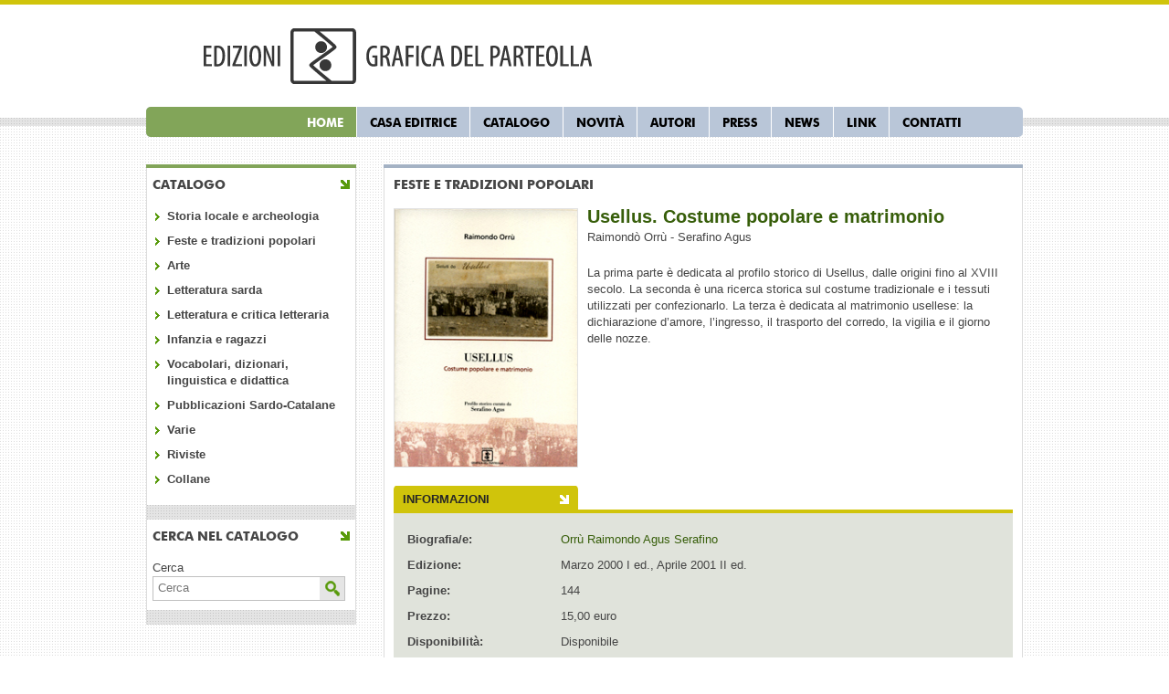

--- FILE ---
content_type: text/html; charset=UTF-8
request_url: http://www.graficadelparteolla.com/usellus-costume-popolare-e-matrimonio/
body_size: 29946
content:
<!DOCTYPE html>
<!--[if IE 6]>
<html id="ie6" dir="ltr" lang="it-IT">
<![endif]-->
<!--[if IE 7]>
<html id="ie7" dir="ltr" lang="it-IT">
<![endif]-->
<!--[if IE 8]>
<html id="ie8" dir="ltr" lang="it-IT">
<![endif]-->
<!--[if !(IE 6) | !(IE 7) | !(IE 8)  ]><!-->
<html dir="ltr" lang="it-IT">
<!--<![endif]-->
<head>
<meta charset="UTF-8" />
<meta name="viewport" content="width=device-width" />
<title>Edizioni Grafica del Parteolla, casa editrice sarda</title>
<meta name="description" content="Casa editrice sarda che punta a diffondere la cultura, la tradizione e le meraviglie della Sardegna.">
<meta name="keywords" content="casa editrice, sardegna, libri sardi, storia della sardegna, libri in sardo">
<meta name="author" content="c2 studio, www.c2studio.it">

<link rel="profile" href="http://gmpg.org/xfn/11" />
<link rel="stylesheet" type="text/css" media="all" href="http://www.graficadelparteolla.com/cnt/site/edizioni_grafica_parteolla/style.css" />
<link rel="pingback" href="http://www.graficadelparteolla.com/xmlrpc.php" />
<!--[if lt IE 9]>
<script src="http://www.graficadelparteolla.com/cnt/site/edizioni_grafica_parteolla/js/html5.js" type="text/javascript"></script>
<![endif]-->
<link rel="alternate" type="application/rss+xml" title="Edizioni Grafica del Parteolla &raquo; Feed" href="http://www.graficadelparteolla.com/feed/" />
<link rel="alternate" type="application/rss+xml" title="Edizioni Grafica del Parteolla &raquo; Feed dei commenti" href="http://www.graficadelparteolla.com/comments/feed/" />
<link rel='stylesheet' id='contact-form-7-css'  href='http://www.graficadelparteolla.com/cnt/plugins/contact-form-7/includes/css/styles.css?ver=3.2.1' type='text/css' media='all' />
<script type='text/javascript' src='http://www.graficadelparteolla.com/req/js/comment-reply.js?ver=3.4.2'></script>
<script type='text/javascript' src='http://www.graficadelparteolla.com/req/js/jquery/jquery.js?ver=1.7.2'></script>
<link rel="EditURI" type="application/rsd+xml" title="RSD" href="http://www.graficadelparteolla.com/xmlrpc.php?rsd" />
<link rel="wlwmanifest" type="application/wlwmanifest+xml" href="http://www.graficadelparteolla.com/req/wlwmanifest.xml" /> 
<link rel='prev' title='Donori. Immagini' href='http://www.graficadelparteolla.com/donori-immagini/' />
<link rel='next' title='Muravera e le sue chiese nei documenti d&#8217;archivio' href='http://www.graficadelparteolla.com/muravera-e-le-sue-chiese-nei-documenti-darchivio/' />
<meta name="generator" content="WordPress 3.4.2" />
<link rel='canonical' href='http://www.graficadelparteolla.com/usellus-costume-popolare-e-matrimonio/' />
<link rel='shortlink' href='http://www.graficadelparteolla.com/?p=2476' />
	<style type="text/css">.recentcomments a{display:inline !important;padding:0 !important;margin:0 !important;}</style>
<script language="javascript"> 

function catalogo(thechosenone) {
      var genere = document.getElementsByTagName("ul");
            for(var x=0; x<genere.length; x++) {
                  name = genere[x].getAttribute("class");
                  if (name == 'genere') {
                        if (genere[x].id == thechosenone) {
                        genere[x].style.display = 'block';
                  }
                  else {
                        genere[x].style.display = 'none';
                  }
            }
      }
}

</script>

<link rel="stylesheet" href="http://www.graficadelparteolla.com/cnt/site/edizioni_grafica_parteolla/gallery/css/gallery.css" type="text/css" />

<script type="text/javascript" src="http://www.graficadelparteolla.com/cnt/site/edizioni_grafica_parteolla/gallery/js/jquery-1.3.2.js"></script>
<script type="text/javascript" src="http://www.graficadelparteolla.com/cnt/site/edizioni_grafica_parteolla/gallery/js/jquery.history.js"></script>
<script type="text/javascript" src="http://www.graficadelparteolla.com/cnt/site/edizioni_grafica_parteolla/gallery/js/jquery.galleriffic.js"></script>


<script type="text/javascript" src="http://www.graficadelparteolla.com/cnt/site/edizioni_grafica_parteolla/js/slider.js"></script>


<script type="text/javascript" src="http://www.graficadelparteolla.com/cnt/site/edizioni_grafica_parteolla/gallery/js/jquery.opacityrollover.js"></script>
<!-- We only want the thunbnails to display when javascript is disabled -->
<script type="text/javascript">
    document.write('<style>.noscript { display: none; }</style>');
</script>

<script type="text/javascript">
function showonlyonev2(thechosenone) {
      var newboxes = document.getElementsByTagName("div");
      for(var x=0; x<newboxes.length; x++) {
            name = newboxes[x].getAttribute("name");
            if (name == 'newboxes-2') {
                  if (newboxes[x].id == thechosenone) {
                        if (newboxes[x].style.display == 'block') {
                              newboxes[x].style.display = 'none';
                        }
                        else {
                              newboxes[x].style.display = 'block';
                        }
                  }else {
                        newboxes[x].style.display = 'none';
                  }
            }
      }
}

</script>



</head>

<body>
	<div id="header">
    	<div class="page">
        	<div id="logo"><img src="http://www.graficadelparteolla.com/cnt/site/edizioni_grafica_parteolla/images/edizioni_grafica_parteolla_logo.png" alt="Edizioni Grafica Parteolla" /></div>
        	<div id="menu">
				<ul>
                	<li class="h"><a href="http://www.graficadelparteolla.com/" title="Home">Home</a></li>
                	<li class="page_item page-item-707"><a href="http://www.graficadelparteolla.com/casa-editrice/">Casa editrice</a></li>
                	<li><a href="http://www.graficadelparteolla.com/catalogo/" title="Catalogo">Catalogo</a></li>  
                	<li class="page_item page-item-1749"><a href="http://www.graficadelparteolla.com/novita/">Novità</a></li>
                		<li class="cat-item cat-item-71"><a href="http://www.graficadelparteolla.com/autori/" title="Autori">Autori</a>
</li>
                	<li class="page_item page-item-1668"><a href="http://www.graficadelparteolla.com/press/">Press</a></li>
                		<li class="cat-item cat-item-1"><a href="http://www.graficadelparteolla.com/news/" title="News">News</a>
</li>
                	<li class="page_item page-item-6"><a href="http://www.graficadelparteolla.com/link/">Link</a></li>
                	<li class="page_item page-item-2"><a href="http://www.graficadelparteolla.com/contatti/">Contatti</a></li>
                	<!--<li class="fb"><a href="http://www.facebook.com/pages/Grafica-del-Parteolla-Edizioni/155276864482622?fref=ts" target="_blank"><img src="http://www.graficadelparteolla.com/cnt/site/edizioni_grafica_parteolla/images/fb.png" alt="Facebook" /></a></li> -->
				</ul>
            </div>
        </div>
    </div>
    
	<div id="main">
    	<div class="page">
        	<div id="menulat">
            	<div class="boxin">
                	<div class="titboxin">Catalogo</div>
                    <ul>
    <li>    <a href="http://www.graficadelparteolla.com/catalogo/storia-locale-e-archeologia/?cat=storia-locale-e-archeologia" title="Storia locale e archeologia">Storia locale e archeologia</a></li>
    <li>    <a href="http://www.graficadelparteolla.com/catalogo/feste-e-tradizioni-popolari/?cat=feste-e-tradizioni-popolari" title="Feste e tradizioni popolari">Feste e tradizioni popolari</a></li>
    
    <li> 
    <a id="header-arte" href="javascript:catalogo('arte');" title="Arte">Arte</a>
        <ul class="genere" id="arte" style="display: none;">
        <li><a href="http://www.graficadelparteolla.com/catalogo/arte/architettura-e-storia-dellarte/?parent=arte" title="Architettura e storia dell'arte" >Architettura e storia dell'arte</a></li><li><a href="http://www.graficadelparteolla.com/catalogo/arte/cataloghi/?parent=arte" title="Cataloghi" >Cataloghi</a></li>        </ul> 
    </li> 
    
    <li> 
    <a id="header-letteratura-sarda" href="javascript:catalogo('letteratura-sarda');" title="Letteratura sarda">Letteratura sarda</a>
        <ul class="genere" id="letteratura-sarda" style="display: none;">
        <li><a href="http://www.graficadelparteolla.com/catalogo/letteratura-sarda/narrativa/?parent=letteratura-sarda" title="Narrativa" >Narrativa</a></li><li><a href="http://www.graficadelparteolla.com/catalogo/letteratura-sarda/poesie-e-canzoni/?parent=letteratura-sarda" title="Poesie e canzoni" >Poesie e canzoni</a></li><li><a href="http://www.graficadelparteolla.com/catalogo/letteratura-sarda/proverbi-aforismi-detti-racconti-orali/?parent=letteratura-sarda" title="Proverbi, aforismi, detti, racconti orali" >Proverbi, aforismi, detti, racconti orali</a></li><li><a href="http://www.graficadelparteolla.com/catalogo/letteratura-sarda/teatro/?parent=letteratura-sarda" title="Teatro" >Teatro</a></li>        </ul> 
    </li> 
    
    <li> 
    <a id="header-letteratura-e-critica-letteraria" href="javascript:catalogo('letteratura-e-critica-letteraria');" title="Letteratura e critica letteraria">Letteratura e critica letteraria</a>
        <ul class="genere" id="letteratura-e-critica-letteraria" style="display: none;">
        <li><a href="http://www.graficadelparteolla.com/catalogo/letteratura-e-critica-letteraria/narrativa-letteratura-e-critica-letteraria-catalogo/?parent=letteratura-e-critica-letteraria" title="Narrativa" >Narrativa</a></li><li><a href="http://www.graficadelparteolla.com/catalogo/letteratura-e-critica-letteraria/poesie/?parent=letteratura-e-critica-letteraria" title="Poesie" >Poesie</a></li>        </ul> 
    </li> 
    
    <li> 
    <a id="header-infanzia-e-ragazzi" href="javascript:catalogo('infanzia-e-ragazzi');" title="Infanzia e ragazzi">Infanzia e ragazzi</a>
        <ul class="genere" id="infanzia-e-ragazzi" style="display: none;">
        <li><a href="http://www.graficadelparteolla.com/catalogo/infanzia-e-ragazzi/italiano/?parent=infanzia-e-ragazzi" title="Italiano" >Italiano</a></li><li><a href="http://www.graficadelparteolla.com/catalogo/infanzia-e-ragazzi/raccontare-la-sardegna/?parent=infanzia-e-ragazzi" title="Raccontare la Sardegna" >Raccontare la Sardegna</a></li><li><a href="http://www.graficadelparteolla.com/catalogo/infanzia-e-ragazzi/sardo/?parent=infanzia-e-ragazzi" title="Sardo" >Sardo</a></li>        </ul> 
    </li> 
    
    <li> 
    <a id="header-vocabolari-dizionari-linguistica-e-didattica" href="javascript:catalogo('vocabolari-dizionari-linguistica-e-didattica');" title="Vocabolari, dizionari, linguistica e didattica">Vocabolari, dizionari, linguistica e didattica</a>
        <ul class="genere" id="vocabolari-dizionari-linguistica-e-didattica" style="display: none;">
        <li><a href="http://www.graficadelparteolla.com/catalogo/vocabolari-dizionari-linguistica-e-didattica/didattica/?parent=vocabolari-dizionari-linguistica-e-didattica" title="Didattica" >Didattica</a></li><li><a href="http://www.graficadelparteolla.com/catalogo/vocabolari-dizionari-linguistica-e-didattica/dizionari-vocabolari-glossari/?parent=vocabolari-dizionari-linguistica-e-didattica" title="Dizionari, vocabolari, glossari" >Dizionari, vocabolari, glossari</a></li><li><a href="http://www.graficadelparteolla.com/catalogo/vocabolari-dizionari-linguistica-e-didattica/linguistica/?parent=vocabolari-dizionari-linguistica-e-didattica" title="Linguistica" >Linguistica</a></li>        </ul> 
    </li> 
    
    <li> 
    <a id="header-pubblicazioni-sardo-catalane" href="javascript:catalogo('pubblicazioni-sardo-catalane');" title="Pubblicazioni Sardo-Catalane">Pubblicazioni Sardo-Catalane</a>
        <ul class="genere" id="pubblicazioni-sardo-catalane" style="display: none;">
        <li><a href="http://www.graficadelparteolla.com/catalogo/pubblicazioni-sardo-catalane/actes/?parent=pubblicazioni-sardo-catalane" title="Actes" >Actes</a></li><li><a href="http://www.graficadelparteolla.com/catalogo/pubblicazioni-sardo-catalane/bollettino-dellarchivio-storico-del-comune-di-oristano/?parent=pubblicazioni-sardo-catalane" title="Bollettino dell’Archivio Storico del Comune di Oristano" >Bollettino dell’Archivio Storico del Comune di Oristano</a></li><li><a href="http://www.graficadelparteolla.com/catalogo/pubblicazioni-sardo-catalane/fonti-storiche/?parent=pubblicazioni-sardo-catalane" title="Fonti storiche" >Fonti storiche</a></li><li><a href="http://www.graficadelparteolla.com/catalogo/pubblicazioni-sardo-catalane/insula-quaderno-di-cultura-sarda/?parent=pubblicazioni-sardo-catalane" title="Insula. Quaderno di cultura sarda" >Insula. Quaderno di cultura sarda</a></li><li><a href="http://www.graficadelparteolla.com/catalogo/pubblicazioni-sardo-catalane/sorticularia/?parent=pubblicazioni-sardo-catalane" title="Sorticularia" >Sorticularia</a></li><li><a href="http://www.graficadelparteolla.com/catalogo/pubblicazioni-sardo-catalane/studi-storici/?parent=pubblicazioni-sardo-catalane" title="Studi storici" >Studi storici</a></li>        </ul> 
    </li> 
    
    <li> 
    <a id="header-varie" href="javascript:catalogo('varie');" title="Varie">Varie</a>
        <ul class="genere" id="varie" style="display: none;">
        <li><a href="http://www.graficadelparteolla.com/catalogo/varie/natura-ambiente-e-territorio-varie/?parent=varie" title="Natura, ambiente e territorio" >Natura, ambiente e territorio</a></li><li><a href="http://www.graficadelparteolla.com/catalogo/varie/pensiero-filosofia-religione/?parent=varie" title="Pensiero, filosofia, religione" >Pensiero, filosofia, religione</a></li>        </ul> 
    </li> 
    
    <li> 
    <a id="header-riviste" href="javascript:catalogo('riviste');" title="Riviste">Riviste</a>
        <ul class="genere" id="riviste" style="display: none;">
        <li><a href="http://www.graficadelparteolla.com/catalogo/riviste/annali/?parent=riviste" title="Annali" >Annali</a></li><li><a href="http://www.graficadelparteolla.com/catalogo/riviste/il-parteollese/?parent=riviste" title="Il Parteollese" >Il Parteollese</a></li><li><a href="http://www.graficadelparteolla.com/catalogo/riviste/studi-e-ricerche/?parent=riviste" title="Studi e Ricerche" >Studi e Ricerche</a></li><li><a href="http://www.graficadelparteolla.com/catalogo/riviste/studi-ogliastrini/?parent=riviste" title="Studi ogliastrini" >Studi ogliastrini</a></li>        </ul> 
    </li> 
    
    <li> 
    <a id="header-collane" href="javascript:catalogo('collane');" title="Collane">Collane</a>
        <ul class="genere" id="collane" style="display: none;">
        <li><a href="http://www.graficadelparteolla.com/catalogo/collane/aidos/?parent=collane" title="Àidos" >Àidos</a></li><li><a href="http://www.graficadelparteolla.com/catalogo/collane/alidarte/?parent=collane" title="Alid'arte" >Alid'arte</a></li><li><a href="http://www.graficadelparteolla.com/catalogo/collane/antiquitates-medii-aevi/?parent=collane" title="Antiquitates Medii Ævi" >Antiquitates Medii Ævi</a></li><li><a href="http://www.graficadelparteolla.com/catalogo/collane/arcobaleni/?parent=collane" title="Arcobaleni" >Arcobaleni</a></li><li><a href="http://www.graficadelparteolla.com/catalogo/collane/cannaca-politica-linguistica/?parent=collane" title="Cannaca Polìtica Linguìstica" >Cannaca Polìtica Linguìstica</a></li><li><a href="http://www.graficadelparteolla.com/catalogo/collane/carota/?parent=collane" title="Carota" >Carota</a></li><li><a href="http://www.graficadelparteolla.com/catalogo/collane/didattica-ragazzi/?parent=collane" title="Didattica Ragazzi" >Didattica Ragazzi</a></li><li><a href="http://www.graficadelparteolla.com/catalogo/collane/elicriso/?parent=collane" title="Elicriso" >Elicriso</a></li><li><a href="http://www.graficadelparteolla.com/catalogo/collane/esteri/?parent=collane" title="Esteri" >Esteri</a></li><li><a href="http://www.graficadelparteolla.com/catalogo/collane/feudi-sardi/?parent=collane" title="Feudi Sardi" >Feudi Sardi</a></li><li><a href="http://www.graficadelparteolla.com/catalogo/collane/humanitatis/?parent=collane" title="Humanitatis" >Humanitatis</a></li><li><a href="http://www.graficadelparteolla.com/catalogo/collane/i-paesi-del-sarrabus/?parent=collane" title="I Paesi del Sarrabus" >I Paesi del Sarrabus</a></li><li><a href="http://www.graficadelparteolla.com/catalogo/collane/i-quaderni-del-parco/?parent=collane" title="I quaderni del Parco" >I quaderni del Parco</a></li><li><a href="http://www.graficadelparteolla.com/catalogo/collane/lacanas/?parent=collane" title="Lacanas" >Lacanas</a></li><li><a href="http://www.graficadelparteolla.com/catalogo/collane/memorias/?parent=collane" title="MemoriaS" >MemoriaS</a></li><li><a href="http://www.graficadelparteolla.com/catalogo/collane/natura-ambiente-e-territorio/?parent=collane" title="Natura, ambiente e territorio" >Natura, ambiente e territorio</a></li><li><a href="http://www.graficadelparteolla.com/catalogo/collane/parco-artistico/?parent=collane" title="Parco Artistico" >Parco Artistico</a></li><li><a href="http://www.graficadelparteolla.com/catalogo/collane/pianeta-uomo/?parent=collane" title="Pianeta Uomo" >Pianeta Uomo</a></li><li><a href="http://www.graficadelparteolla.com/catalogo/collane/preistorica-e-folklore/?parent=collane" title="Preistorica e Folklore" >Preistorica e Folklore</a></li><li><a href="http://www.graficadelparteolla.com/catalogo/collane/sardegna-semitica/?parent=collane" title="Sardegna Semitica" >Sardegna Semitica</a></li><li><a href="http://www.graficadelparteolla.com/catalogo/collane/spantu/?parent=collane" title="Spantu" >Spantu</a></li><li><a href="http://www.graficadelparteolla.com/catalogo/collane/urbs/?parent=collane" title="Urbs" >Urbs</a></li>        </ul> 
    </li> 
    
</ul>                </div>
            	<div class="boxin">
                	<div class="titboxin">Cerca nel catalogo</div>
                    	<form method="get" id="searchform" action="http://www.graficadelparteolla.com/">
		<label for="s" class="assistive-text">Cerca</label>
		<input type="text" class="field" name="s" id="s" placeholder="Cerca" />
		<input type="submit" class="submit" name="submit" id="searchsubmit" value="Cerca" />
	</form>
                </div>
            </div>

<div id="content">
    <div class="contentin">
    
	    <h2 class="title">Feste e tradizioni popolari</h2>

		<script type="text/javascript">
         document.getElementById('').style.display='block';
        </script>
        
        <div id="post-2476" class="postgenerein">
                        
    <div class="thumb">
     
        
        <img src="http://www.graficadelparteolla.com/cnt/site/edizioni_grafica_parteolla/files/usellus.jpg" />
         
            
        </div>
    
    <div class="contentgenere" > 
        <h3>Usellus. Costume popolare e matrimonio</h3>
        
                  
        Raimondò Orrù - Serafino Agus                   

           
        <p><a href="http://www.graficadelparteolla.com/usellus-costume-popolare-e-matrimonio/usellus/" rel="attachment wp-att-2477"></a></p>
<p>La prima parte è dedicata al profilo storico di Usellus, dalle origini fino al XVIII secolo. La seconda è una ricerca storica sul costume tradizionale e i tessuti utilizzati per confezionarlo. La terza è dedicata al matrimonio usellese: la dichiarazione d&#8217;amore, l&#8217;ingresso, il trasporto del corredo, la vigilia e il giorno delle nozze.</p>
 
    </div>    
    
    <div class="info" >
        <h3>Informazioni</h3>
        <div> 
             
    
		<span class="left"><strong>Biografia/e:</strong></span><span class="right">                
                <a href="http://www.graficadelparteolla.com/orru-raimondo/?parent=catalogo&cat=feste-e-tradizioni-popolari" rel="bookmark" title="Orrù Raimondo">Orrù Raimondo</a>
                    
                                
                <a href="http://www.graficadelparteolla.com/serafino-agus/?parent=catalogo&cat=feste-e-tradizioni-popolari" rel="bookmark" title="Agus Serafino">Agus Serafino</a>
                    
                </span>    
                <span class="left"><strong>Edizione:</strong></span><span class="right">Marzo 2000 I ed., Aprile 2001 II ed.</span>   
                <span class="left"><strong>Pagine:</strong></span><span class="right">144</span>    
            
                <span class="left"><strong>Prezzo:</strong></span><span class="right">15,00 euro</span>    
                        <span class="left"><strong>Disponibilità:</strong></span><span class="right">Disponibile</span>                <span class="left"><strong>Illustrazioni e fotografie:</strong></span><span class="right">Immagini d'epoca</span>    
        </div>
    </div>
    
	<div class="infoautori"><h3 class="tit">Dello stesso autore/autori</h3><div class="box">	
	
                <div id="post-310" class="postautori">
                
                     
                        
                        <div class="thumb"><a href="http://www.graficadelparteolla.com/labbazia-cistercense-di-santa-maria-di-paulis/?parent=&cat="><img src="http://www.graficadelparteolla.com/cnt/site/edizioni_grafica_parteolla/files/labbazia_cistercense.jpg" /></a></div>
                         
                            
                       
                    
                                        <h3><a href="http://www.graficadelparteolla.com/labbazia-cistercense-di-santa-maria-di-paulis/" rel="bookmark" title="L&#8217;abbazia cistercense di Santa Maria di Paulis">L&#8217;abbazia cistercense d ...</a></h3>
                                    
                
                                         
                    
                    Serafino Agus                    
                                               
                                                       
                        
                    <a href="http://www.graficadelparteolla.com/labbazia-cistercense-di-santa-maria-di-paulis/?parent=catalogo&cat=feste-e-tradizioni-popolari" title="L&#8217;abbazia cistercense di Santa Maria di Paulis"><img src="http://www.graficadelparteolla.com/cnt/site/edizioni_grafica_parteolla/images/link_genere.png" class="link_news" /></a>
                    
                </div>
                
				
	
                <div id="post-307" class="postautori">
                
                     
                        
                        <div class="thumb"><a href="http://www.graficadelparteolla.com/arte-e-religione-a-monserrato/?parent=&cat="><img src="http://www.graficadelparteolla.com/cnt/site/edizioni_grafica_parteolla/files/arte_e_religione.jpg" /></a></div>
                         
                            
                       
                    
                                                  
                    <h3><a href="http://www.graficadelparteolla.com/arte-e-religione-a-monserrato/?parent=&cat=" rel="bookmark" title="Arte e Religione a Monserrato">Arte e Religione a Monserrato</a></h3>
                                    
                
                                         
                    
                    Serafino Agus                    
                                               
                                                       
                        
                    <a href="http://www.graficadelparteolla.com/arte-e-religione-a-monserrato/?parent=catalogo&cat=feste-e-tradizioni-popolari" title="Arte e Religione a Monserrato"><img src="http://www.graficadelparteolla.com/cnt/site/edizioni_grafica_parteolla/images/link_genere.png" class="link_news" /></a>
                    
                </div>
                
				
	
                <div id="post-185" class="postautori">
                
                     
                        
                        <div class="thumb"><a href="http://www.graficadelparteolla.com/del-consiglio-di-comunita-della-villa-di-pauli-pirri/?parent=&cat="><img src="http://www.graficadelparteolla.com/cnt/site/edizioni_grafica_parteolla/files/del_consiglio.jpg" /></a></div>
                         
                            
                       
                    
                                        <h3><a href="http://www.graficadelparteolla.com/del-consiglio-di-comunita-della-villa-di-pauli-pirri/" rel="bookmark" title="Del Consiglio di Comunità della villa di Pauli Pirri">Del Consiglio di Comunità de ...</a></h3>
                                    
                
                                         
                    
                    Serafino Agus                    
                                               
                                                       
                        
                    <a href="http://www.graficadelparteolla.com/del-consiglio-di-comunita-della-villa-di-pauli-pirri/?parent=catalogo&cat=feste-e-tradizioni-popolari" title="Del Consiglio di Comunità della villa di Pauli Pirri"><img src="http://www.graficadelparteolla.com/cnt/site/edizioni_grafica_parteolla/images/link_genere.png" class="link_news" /></a>
                    
                </div>
                
				
	
                <div id="post-182" class="postautori">
                
                     
                        
                        <div class="thumb"><a href="http://www.graficadelparteolla.com/storia-di-monserrato/?parent=&cat="><img src="http://www.graficadelparteolla.com/cnt/site/edizioni_grafica_parteolla/files/storia_di_monserrato.jpg" /></a></div>
                         
                            
                       
                    
                                                  
                    <h3><a href="http://www.graficadelparteolla.com/storia-di-monserrato/?parent=&cat=" rel="bookmark" title="Storia di Monserrato">Storia di Monserrato</a></h3>
                                    
                
                                         
                    
                    Serafino Agus                    
                                               
                                                       
                        
                    <a href="http://www.graficadelparteolla.com/storia-di-monserrato/?parent=catalogo&cat=feste-e-tradizioni-popolari" title="Storia di Monserrato"><img src="http://www.graficadelparteolla.com/cnt/site/edizioni_grafica_parteolla/images/link_genere.png" class="link_news" /></a>
                    
                </div>
                
				
	
                <div id="post-2476" class="postautori">
                
                     
                        
                        <div class="thumb"><a href="http://www.graficadelparteolla.com/usellus-costume-popolare-e-matrimonio/?parent=&cat="><img src="http://www.graficadelparteolla.com/cnt/site/edizioni_grafica_parteolla/files/usellus.jpg" /></a></div>
                         
                            
                       
                    
                                        <h3><a href="http://www.graficadelparteolla.com/usellus-costume-popolare-e-matrimonio/" rel="bookmark" title="Usellus. Costume popolare e matrimonio">Usellus. Costume popolare e m ...</a></h3>
                                    
                
                                         
                    
                    Raimondò Orrù - Serafino Agu ...                    
                                               
                                                       
                        
                    <a href="http://www.graficadelparteolla.com/usellus-costume-popolare-e-matrimonio/?parent=catalogo&cat=feste-e-tradizioni-popolari" title="Usellus. Costume popolare e matrimonio"><img src="http://www.graficadelparteolla.com/cnt/site/edizioni_grafica_parteolla/images/link_genere.png" class="link_news" /></a>
                    
                </div>
                
			</div></div>



</div>
    
<div class="clear"></div>

<div class="navigation">
  <div class="prev"><a href="http://www.graficadelparteolla.com/da-gelui-ad-elini/" rel="next">Precedente</a></div>
  <div class="next"><a href="http://www.graficadelparteolla.com/un-paese-a-cavallo-santu-lussurgiu/" rel="prev">Successiva</a></div>
</div>    
	</div>
</div>


        </div>
    </div>
    
	<div id="footer">
    	<div class="page">
            <img src="http://www.graficadelparteolla.com/cnt/site/edizioni_grafica_parteolla/images/edizioni_grafica_parteolla_logosmall.png" alt="Edizioni Grafica Parteolla" />
            <span>via Pasteur 36, Z. I. Bardella 09041 Dolianova (CA)</span>
            <span>|</span>
            <span>tel. 070 741234</span>
            <span>|</span>
            <span><a href="mailto:info@graficadelparteolla.com">info@graficadelparteolla.com</a></span>
            <span>|</span>
            <span><a href="http://www.graficadelparteolla.com/credits/" title="Credits">Credits</a></span>
        </div>
    </div>

<script type='text/javascript' src='http://www.graficadelparteolla.com/cnt/plugins/contact-form-7/includes/js/jquery.form.js?ver=3.14'></script>
<script type='text/javascript'>
/* <![CDATA[ */
var _wpcf7 = {"loaderUrl":"http:\/\/www.graficadelparteolla.com\/cnt\/plugins\/contact-form-7\/images\/ajax-loader.gif","sending":"Invio..."};
/* ]]> */
</script>
<script type='text/javascript' src='http://www.graficadelparteolla.com/cnt/plugins/contact-form-7/includes/js/scripts.js?ver=3.2.1'></script>

</body>
</html>

--- FILE ---
content_type: text/css
request_url: http://www.graficadelparteolla.com/cnt/plugins/contact-form-7/includes/css/styles.css?ver=3.2.1
body_size: 1620
content:

.wpcf7-form span {color:#375e0a;}
.wpcf7-submit { height:auto; background:#5878a5; border:0; color:#FFFFFF; text-transform:uppercase; font-weight:bold;font-size:12px; padding:5px 10px 2px 10px;}
.wpcf7-submit:hover { background: #666666; cursor:pointer;}

.wpcf7 p.flleft { float:left; margin-right:0px;}

span.wpcf7-list-item input { line-height:50px; }

div.wpcf7 {
	margin: 0;
	padding: 0;
}

div.wpcf7-response-output {
 float:left;	width:650px;
	margin: 10px 0;
	padding:5px 10px;
}

div.wpcf7-mail-sent-ok {
	border: 2px solid #82a559;
}

div.wpcf7-mail-sent-ng {
 float:left;	width:650px;
	border: 2px solid #5878a5;
}

div.wpcf7-spam-blocked {
	border: 2px solid #ffa500;
}

div.wpcf7-validation-errors {
 float:left;	width:650px;
	border: 2px solid #5878a5;
}

span.wpcf7-form-control-wrap {
	position: relative;
}
span.wpcf7-form-control-wrap textarea {
	width:630px;
	height:100px;
}
span.wpcf7-form-control-wrap input.wpcf7-text {
	width:204px;
	margin:5px 10px 0 0;
	padding:1px 5px 6px 5px;
}
span.wpcf7-form-control-wrap select {
	width:115px;
	padding:3px;
}

span.wpcf7-not-valid-tip {
	position: absolute;
	top: 0%;
	left: 0%;
	z-index: -100;
	color:#FF0000;
	font-size: 10pt;
	width: 204px;
	padding: 0px;
}

span.wpcf7-not-valid-tip-no-ajax {
	color: #f00;
	font-size: 10pt;
	display: block;
}

span.wpcf7-list-item {
	margin-left: 0.5em;
}

.wpcf7-display-none {
	display: none;
}

div.wpcf7 img.ajax-loader {
	border: none;
	vertical-align: middle;
	margin-left: 4px;
}

div.wpcf7 .watermark {
	color: #888;
}

--- FILE ---
content_type: text/css
request_url: http://www.graficadelparteolla.com/cnt/site/edizioni_grafica_parteolla/gallery/css/gallery.css
body_size: 3860
content:
div#container {
	overflow: hidden;
}
div.content {
	display: none;
	float:left;
	width:100%;
	clear: both;
}

div.content a, div.navigation a {
	text-decoration: none;
}
div.content a:hover, div.content a:active {
	text-decoration: underline;
}


div.navigation-container {  float: left; width:100%;}
div.navigation { float: left; margin-top:10px; position: relative; width:100%;}
div.navigation a.pageLink { 
	height: 40px; line-height: 40px;
	display: block;
	position: relative;
	float: left;
	margin: 2px;
	width: 16px;
	background-position:center center;
	background-repeat:no-repeat;
}
div.navigation a.pageLink:focus { outline: none; }
div.navigation a.prev { float:left; background-image: url(prevPageArrow.gif); }
div.navigation a.next { float:right; background-image: url(nextPageArrow.gif); }
div.controls {
	margin-top: 5px;
	height: 23px;
}
div.controls a {
	padding: 5px;
}
div.ss-controls {
	float: left;
}
div.nav-controls {
	float: right;
}

div.slideshow-container,
div.loader,
div.slideshow a.advance-link {
	width: 674px; /* This should be set to be at least the width of the largest image in the slideshow with padding */
}

div.loader,
div.slideshow a.advance-link {
	height: 400px; /* This should be set to be at least the height of the largest image in the slideshow with padding */	
}

div.slideshow-container {
	margin-left:2px;
	position: relative;
	clear: both;
	float: left;
	height: 400px;
}

div.loader {
	position: absolute;
	top: 0;
	left: 0;
	background-image: url('images/loader.gif');
	background-repeat: no-repeat;
	background-position: center;
}
div.slideshow span.image-wrapper {
	display: block;
	position: absolute;
	top: 0px;
	left: 0;
}
div.slideshow a.advance-link {
	display: block;
	line-height: 502px; /* This should be set to be at least the height of the largest image in the slideshow with padding */
	text-align: center;
}

div.slideshow a.advance-link:hover,
div.slideshow a.advance-link:active,
div.slideshow a.advance-link:visited {
	text-decoration: none;
}
div.slideshow a.advance-link:focus {
	outline: none;
}

div.slideshow img {
	border-style: solid;
	border-width: 1px;
	margin:0 auto;
	height:auto; width:auto; max-width:672px; max-height:400px;
	border-color: #ccc;
}
div.caption-container {
	float:left; width:100%;
	position: relative;
	margin-top: 10px; height:40px;
}
span.image-caption {
	display: block;
	position: absolute;
	top: 0;
	left: 0;
}

div.caption-container, span.image-caption {
}

div.caption, div.image-title, div.image-desc {float:left; margin-left:2px; width:672px; text-align:center;
}

div.image-title {
	font-weight: bold;
}


ul.thumbs {
	position: relative;
	float: left;
	margin: 0;
	padding: 0;
}
ul.thumbs li {
	float: left;
	padding: 0;
	margin: 2px 3px 2px 4px;
	list-style: none;
}
a.thumb {
	padding: 1px;
	display: block; 
}
a.thumb:focus {
	outline: none;
}
ul.thumbs img {
	border: none;
	display: block;
}
div.pagination {
	clear: both;
	position: relative;
	left: -50%;
}
div.pagination a, div.pagination span.current, div.pagination span.ellipsis {
	position: relative;
	display: block;
	float: left;
	margin-right: 2px;
	padding: 4px 7px 2px 7px;
	border: 1px solid #ccc;
}
div.pagination a:hover {
	text-decoration: none;
}
div.pagination span.current {
	font-weight: bold;
}
div.pagination span.ellipsis {
	border: none;
	padding: 5px 0 3px 2px;
}

div.gallery-gutter {
	clear: both;
	padding-bottom: 20px;
}



div.loader {
	background-image: url(loader.gif);
}
ul.thumbs li.selected a.thumb {
	background: #d0c40b;
}
div.pagination a:hover {
	background-color: #eee;
}
div.pagination span.current {
	background-color: #000;
	border-color: #000;
	color: #fff;
}